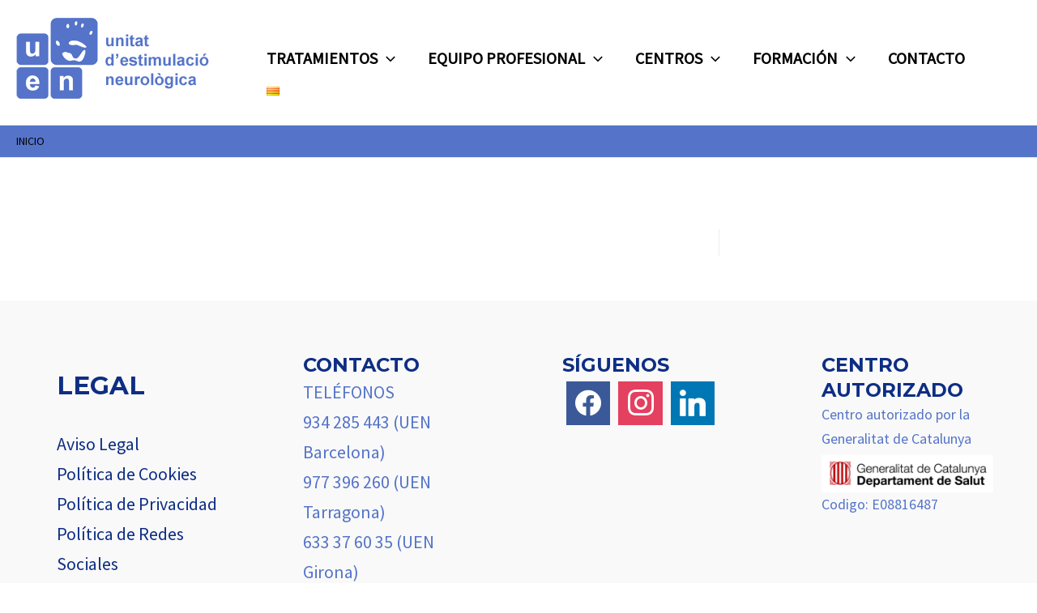

--- FILE ---
content_type: text/css
request_url: https://uen.cat/wp-content/themes/astra-child/style.css?ver=1.0.0
body_size: 397
content:
/**
Theme Name: Astra Child
Author: Brainstorm Force
Author URI: http://wpastra.com/about/
Description: Astra is the fastest, fully customizable & beautiful theme suitable for blogs, personal portfolios and business websites. It is very lightweight (less than 50KB on frontend) and offers unparalleled speed. Built with SEO in mind, Astra comes with schema.org code integrated so search engines will love your site. Astra offers plenty of sidebar options and widget areas giving you a full control for customizations. Furthermore, we have included special features and templates so feel free to choose any of your favorite page builder plugin to create pages flexibly. Some of the other features: # WooCommerce Ready # Responsive # Compatible with major plugins # Translation Ready # Extendible with premium addons # Regularly updated # Designed, Developed, Maintained & Supported by Brainstorm Force. Looking for a perfect base theme? Look no further. Astra is fast, fully customizable and beautiful theme!
Version: 1.0.0
License: GNU General Public License v2 or later
License URI: http://www.gnu.org/licenses/gpl-2.0.html
Text Domain: astra-child
Template: astra
*/

.wpcf7-list-item {margin: 0 0 0 0!important;}

.elementor-widget .elementor-icon-list-item {
    display: flex;
    align-items: flex-start!important;
}
.elementor-icon-list-icon  {margin-top: 10px;}
.wp-block-image.size-full {
	margin: 0 0 0 0!important;}
.wp-block-columns {margin-bottom:0;}

@media (max-width: 1200px) {.wp-block-columns, .wp-block-column {margin: 0 0!important;}}
@media (max-width: 360px) {.wp-block-columns, .wp-block-column {margin: 0 0!important;}}
.woocommerce ul.products li.product a.button {
    display: none;
}
.woocommerce-page ul.products li.product .ast-woo-product-category {
    display: none;
}

--- FILE ---
content_type: application/x-javascript
request_url: https://consentcdn.cookiebot.com/consentconfig/e662c7d1-dc95-4c3f-820b-38d506c522de/uen.cat/configuration.js
body_size: 374
content:
CookieConsent.configuration.tags.push({id:184634016,type:"script",tagID:"",innerHash:"",outerHash:"",tagHash:"11434391490515",url:"https://consent.cookiebot.com/uc.js",resolvedUrl:"https://consent.cookiebot.com/uc.js",cat:[1]});CookieConsent.configuration.tags.push({id:184634017,type:"script",tagID:"",innerHash:"",outerHash:"",tagHash:"8958140301515",url:"",resolvedUrl:"",cat:[1,4]});CookieConsent.configuration.tags.push({id:184634018,type:"script",tagID:"",innerHash:"",outerHash:"",tagHash:"15246040027951",url:"",resolvedUrl:"",cat:[1,2]});